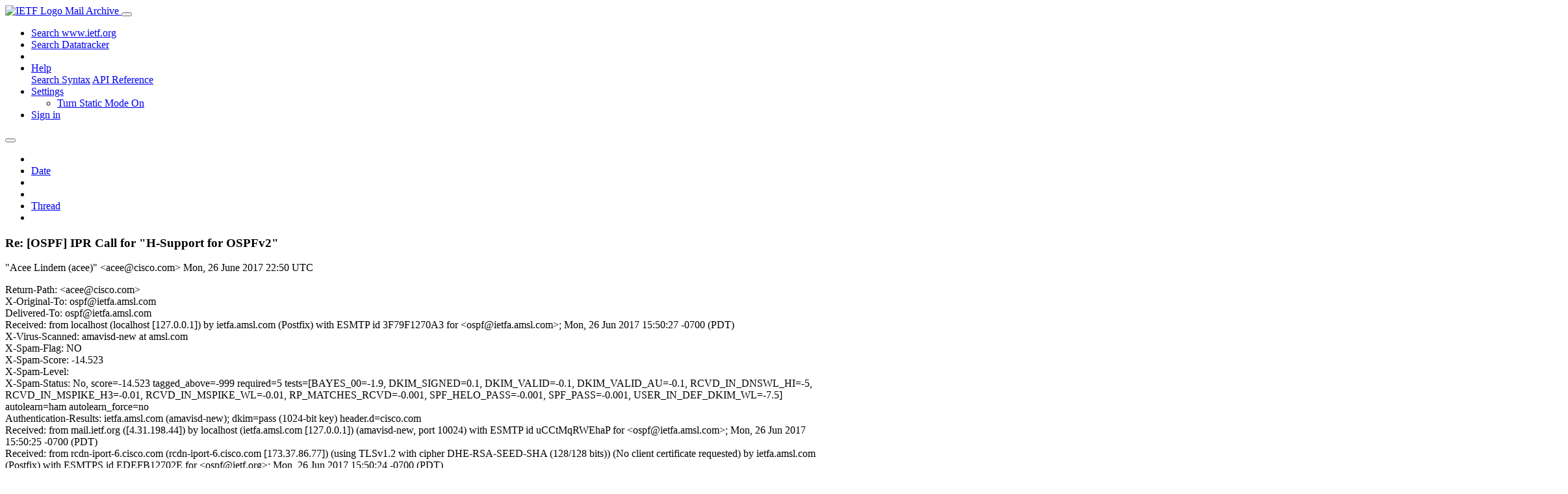

--- FILE ---
content_type: text/html; charset=utf-8
request_url: https://mailarchive.ietf.org/arch/msg/ospf/9XLVkBMBQZB9VrbqbS-OWFLIsBM/
body_size: 5972
content:
<!DOCTYPE html> 
<html lang="en">
<head>
    <meta charset="utf-8">
    <meta http-equiv="X-UA-Compatible" content="IE=edge">
    <meta name="viewport" content="width=device-width, initial-scale=1">
    <meta name="description" content="Search IETF mail list archives">
    <title>Re: [OSPF] IPR Call for &quot;H-Support for OSPFv2&quot;</title>

    

    <link rel="stylesheet" type="text/css" href="https://static.ietf.org/mailarchive/2.37.1/fontawesome/css/all.css">
    <link rel="stylesheet" type="text/css" href="https://static.ietf.org/mailarchive/2.37.1/mlarchive/css/bootstrap_custom.css">
    <link rel="stylesheet" type="text/css" href="https://static.ietf.org/mailarchive/2.37.1/mlarchive/css/styles.css">

    

    

</head>

<body>

<!-- Container -->
<div id="container">

    <header class="navbar navbar-expand-md navbar-dark fixed-top px-3 py-0">
        <div class="container-fluid">
            <a class="navbar-brand p-0" href="/">
                <img alt="IETF Logo" src="https://static.ietf.org/mailarchive/2.37.1/mlarchive/images/ietflogo-small-transparent.png">
                <span class="navbar-text d-none d-md-inline-block">
                
                Mail Archive
                
                </span>
            </a>
            <button class="navbar-toggler" type="button" data-bs-toggle="collapse" data-bs-target="#navbar-main" aria-controls="navbar-main" aria-expanded="false" aria-label="Toggle navigation">
                <span class="navbar-toggler-icon"></span>
            </button>

            
            <div id="navbar-main" class="navbar-header collapse navbar-collapse">
                <ul class="navbar-nav ms-auto">
                    <li class="nav-item d-none d-lg-inline">
                        <a class="nav-link" href="https://www.ietf.org/search/">Search www.ietf.org</a>
                    </li>
                    <li class="nav-item d-none d-lg-inline">
                        <a class="nav-link" href="https://datatracker.ietf.org">Search Datatracker</a>
                    </li>
		            <li class="nav-item d-none d-lg-inline navbar-text pipe"></li>

                    <li class="nav-item dropdown">
                        <a class="nav-link dropdown-toggle" href="#" id="navbar-help" role="button" data-bs-toggle="dropdown" aria-haspopup="true" aria-expanded="false">Help</a>
                        <div class="dropdown-menu" aria-labelledby="navbar-help">
                            <a class="dropdown-item" href="/arch/help/">Search Syntax</a>
                            <a class="dropdown-item" href="/docs/api-reference/">API Reference</a>
                        </div>
                    </li>

                    
                    
                    
                    
                    
                    <li class="nav-item dropdown me-2">
                        <a id="nav-settings-anchor" class="nav-link dropdown-toggle" href="#" id="navbar-settings" role="button" data-bs-toggle="dropdown" aria-haspopup="true" aria-expanded="false">Settings</a>
                        <ul class="dropdown-menu" aria-labelledby="navbar-settings">
                            <li><a id="toggle-static" class="dropdown-item" href="#">Turn Static Mode On</a></li>
                        </ul>
                    </li>
                    

                    
                    <li class="nav-item">
                        
                            <a class="nav-link" href="/oidc/authenticate/" rel="nofollow">Sign in</a>
                        
                    </li>
                    
                </ul>
            </div> <!-- navbar-header -->
            
        </div> <!-- container-fluid -->
    </header>

            <!-- 
            <noscript>
                <p class="navbar-text"><small>Enable Javascript for full functionality.</small></p>
            </noscript>
            -->

        <!-- Django Messages -->
        


    <!-- Content -->
    <div id="content">
        

<div class="container-fluid">

  <nav class="navbar navbar-expand-md navbar-light bg-light rounded shadow-sm navbar-msg-detail my-2">
      <button type="button" class="navbar-toggler" data-bs-toggle="collapse" data-bs-target="#id-navbar-top" aria-expanded="false">
        <span class="navbar-toggler-icon"></span>
      </button>

    <!-- Collect the nav links, forms, and other content for toggling -->
    <div class="collapse navbar-collapse navbar-detail px-5" id="id-navbar-top">
      <ul class="navbar-nav">
        <li class="nav-item" title="Previous by date">
          
            <a class="nav-link previous-in-list" href="/arch/msg/ospf/yBj-zXVdeLBPkJTM6V4HIu7PQ30/" aria-label="previous in list">
          
            <span class="fa fa-chevron-left" aria-hidden="true"></span>
            </a>
        </li>
        <li class="nav-item" title="Date Index">
          <a class="nav-link date-index" href="/arch/browse/ospf/?index=9XLVkBMBQZB9VrbqbS-OWFLIsBM">Date</a>
        </li>
        <li class="nav-item" title="Next by date">
          
            <a class="nav-link next-in-list" href="/arch/msg/ospf/7V-lFhQmCBQJnM18iRV37sn7kXE/" aria-label="next in list">
          
            <span class="fa fa-chevron-right" aria-hidden="true"></span>
            </a>
        </li>
        <li class="nav-item" title="Previous in thread">
          
            <a class="nav-link previous-in-thread" href="/arch/msg/ospf/yBj-zXVdeLBPkJTM6V4HIu7PQ30/" aria-label="previous in thread">
          
            <span class="fa fa-chevron-left" aria-hidden="true"></span>
            </a>
        </li>
        <li class="nav-item" title="Thread Index">
          <a class="nav-link thread-index" href="/arch/browse/ospf/?gbt=1&amp;index=9XLVkBMBQZB9VrbqbS-OWFLIsBM">Thread</a>
        </li>
        <li class="nav-item" title="Next in thread">
          
            <a class="nav-link next-in-thread" href="/arch/msg/ospf/7V-lFhQmCBQJnM18iRV37sn7kXE/" aria-label="next in thread">
          
            <span class="fa fa-chevron-right" aria-hidden="true"></span>
            </a>
        </li>
        
      </ul>
      <ul class="nav navbar-nav navbar-right">
      </ul>
    </div><!-- /.navbar-collapse -->
</nav>

  
  <div class="row">

    <div class="msg-detail col-md-8 pt-3" data-static-date-index-url="/arch/browse/static/ospf/2017/#9XLVkBMBQZB9VrbqbS-OWFLIsBM" data-static-thread-index-url="/arch/browse/static/ospf/thread/2017/#9XLVkBMBQZB9VrbqbS-OWFLIsBM" data-date-index-url="/arch/browse/ospf/?index=9XLVkBMBQZB9VrbqbS-OWFLIsBM" data-thread-index-url="/arch/browse/ospf/?gbt=1&amp;index=9XLVkBMBQZB9VrbqbS-OWFLIsBM">
      
      <div id="msg-body" data-message-url="https://mailarchive.ietf.org/arch/msg/ospf/9XLVkBMBQZB9VrbqbS-OWFLIsBM/">
    <div id="message-links">
      
        <a href="mailto:ospf@ietf.org?subject=Re: [OSPF] IPR Call for &quot;H-Support for OSPFv2&quot;" class="reply-link" title="Reply"><i class="fas fa-reply fa-lg"></i></a>
      
      <a href="/arch/msg/ospf/9XLVkBMBQZB9VrbqbS-OWFLIsBM/download/" class="download-link" title="Message Download"><i class="fa fa-download fa-lg"></i></a>
      <a href="https://mailarchive.ietf.org/arch/msg/ospf/9XLVkBMBQZB9VrbqbS-OWFLIsBM/" class="detail-link" title="Message Detail"><i class="fa fa-link fa-lg"></i></a>
    </div>
    <h3>Re: [OSPF] IPR Call for &quot;H-Support for OSPFv2&quot;</h3>
    <p id="msg-info" class="msg-header">
      <span id="msg-from" class="pipe">&quot;Acee Lindem (acee)&quot; &lt;acee@cisco.com&gt;</span>
      <span id="msg-date" class="pipe">Mon, 26 June  2017 22:50 UTC</span>
    </p>
    <div id="msg-header" class="msg-header">
      <p>
      
        Return-Path: &lt;acee@cisco.com&gt;<br />
      
        X-Original-To: ospf@ietfa.amsl.com<br />
      
        Delivered-To: ospf@ietfa.amsl.com<br />
      
        Received: from localhost (localhost [127.0.0.1]) by ietfa.amsl.com (Postfix) with ESMTP id 3F79F1270A3 for &lt;ospf@ietfa.amsl.com&gt;; Mon, 26 Jun 2017 15:50:27 -0700 (PDT)<br />
      
        X-Virus-Scanned: amavisd-new at amsl.com<br />
      
        X-Spam-Flag: NO<br />
      
        X-Spam-Score: -14.523<br />
      
        X-Spam-Level: <br />
      
        X-Spam-Status: No, score=-14.523 tagged_above=-999 required=5 tests=[BAYES_00=-1.9, DKIM_SIGNED=0.1, DKIM_VALID=-0.1, DKIM_VALID_AU=-0.1, RCVD_IN_DNSWL_HI=-5, RCVD_IN_MSPIKE_H3=-0.01, RCVD_IN_MSPIKE_WL=-0.01, RP_MATCHES_RCVD=-0.001, SPF_HELO_PASS=-0.001, SPF_PASS=-0.001, USER_IN_DEF_DKIM_WL=-7.5] autolearn=ham autolearn_force=no<br />
      
        Authentication-Results: ietfa.amsl.com (amavisd-new); dkim=pass (1024-bit key) header.d=cisco.com<br />
      
        Received: from mail.ietf.org ([4.31.198.44]) by localhost (ietfa.amsl.com [127.0.0.1]) (amavisd-new, port 10024) with ESMTP id uCCtMqRWEhaP for &lt;ospf@ietfa.amsl.com&gt;; Mon, 26 Jun 2017 15:50:25 -0700 (PDT)<br />
      
        Received: from rcdn-iport-6.cisco.com (rcdn-iport-6.cisco.com [173.37.86.77]) (using TLSv1.2 with cipher DHE-RSA-SEED-SHA (128/128 bits)) (No client certificate requested) by ietfa.amsl.com (Postfix) with ESMTPS id EDEFB12702E for &lt;ospf@ietf.org&gt;; Mon, 26 Jun 2017 15:50:24 -0700 (PDT)<br />
      
        DKIM-Signature: v=1; a=rsa-sha256; c=relaxed/simple; d=cisco.com; i=@cisco.com; l=4394; q=dns/txt; s=iport; t=1498517425; x=1499727025; h=from:to:cc:subject:date:message-id:content-id: content-transfer-encoding:mime-version; bh=O9dQjjIZJQ94n2bRJIYqV/3wDWXRz4ja3FR7/CE/NFM=; b=X/Lby1g+wfXIM3AduFO6iPe9thzk99KN4KUckURL0CFn5BZRJ2jGEhrz DfnGP4L1REPFsnPqjpVJ1gp8TtxHgfCryaj5FUiFKArVMa+qW24OeVtfV g/wigjn53DZa9IFabCHIrecaodiTZ68Fy+Yf3guCOX9+Y6tz1NuTju/LG g=;<br />
      
        X-IronPort-Anti-Spam-Filtered: true<br />
      
        X-IronPort-Anti-Spam-Result: A0DlAADrjlFZ/5hdJa1dGQEBAQEBAQEBAQEBBwEBAQEBg1hifBEHg2WKGZFilXqCESELhXgcglM/GAECAQEBAQEBAWsohRkBAQEDAQEbBhE6BgUSAQgYAgImAgQlCxUSBAENBYosELAcgiaLWwEBAQEBAQEBAQEBAQEBAQEBAQEfgQuCHIhRgyaBFRIBHIMTgmEFnmkChzKMM4IJVoRyikGVIAEfOH8LdBUfKocPdocGgSOBDQEBAQ<br />
      
        X-IronPort-AV: E=Sophos;i=&quot;5.39,397,1493683200&quot;; d=&quot;scan&#x27;208&quot;;a=&quot;262770854&quot;<br />
      
        Received: from rcdn-core-1.cisco.com ([173.37.93.152]) by rcdn-iport-6.cisco.com with ESMTP/TLS/DHE-RSA-AES256-GCM-SHA384; 26 Jun 2017 22:50:23 +0000<br />
      
        Received: from XCH-RTP-014.cisco.com (xch-rtp-014.cisco.com [64.101.220.154]) by rcdn-core-1.cisco.com (8.14.5/8.14.5) with ESMTP id v5QMoNYD027710 (version=TLSv1/SSLv3 cipher=AES256-SHA bits=256 verify=FAIL); Mon, 26 Jun 2017 22:50:23 GMT<br />
      
        Received: from xch-rtp-015.cisco.com (64.101.220.155) by XCH-RTP-014.cisco.com (64.101.220.154) with Microsoft SMTP Server (TLS) id 15.0.1210.3; Mon, 26 Jun 2017 18:50:23 -0400<br />
      
        Received: from xch-rtp-015.cisco.com ([64.101.220.155]) by XCH-RTP-015.cisco.com ([64.101.220.155]) with mapi id 15.00.1210.000; Mon, 26 Jun 2017 18:50:22 -0400<br />
      
        From: &quot;Acee Lindem (acee)&quot; &lt;acee@cisco.com&gt;<br />
      
        To: &quot;Acee Lindem (acee)&quot; &lt;acee@cisco.com&gt;, &quot;draft-ietf-ospf-ospfv2-hbit@ietf.org&quot; &lt;draft-ietf-ospf-ospfv3-hbit@ietf.org&gt;<br />
      
        CC: OSPF WG List &lt;ospf@ietf.org&gt;<br />
      
        Thread-Topic: [OSPF] IPR Call for &quot;H-Support for OSPFv2&quot;<br />
      
        Thread-Index: AQHS7s6X4Wov4XfIrkul8Ncbp0ekHA==<br />
      
        Date: Mon, 26 Jun 2017 22:50:22 +0000<br />
      
        Message-ID: &lt;D57707A0.B661F%acee@cisco.com&gt;<br />
      
        Accept-Language: en-US<br />
      
        Content-Language: en-US<br />
      
        X-MS-Has-Attach: <br />
      
        X-MS-TNEF-Correlator: <br />
      
        x-ms-exchange-messagesentrepresentingtype: 1<br />
      
        x-ms-exchange-transport-fromentityheader: Hosted<br />
      
        x-originating-ip: [10.116.152.196]<br />
      
        Content-Type: text/plain; charset=&quot;utf-8&quot;<br />
      
        Content-ID: &lt;809A3703D0997D45929F320B1775A976@emea.cisco.com&gt;<br />
      
        Content-Transfer-Encoding: base64<br />
      
        MIME-Version: 1.0<br />
      
        Archived-At: &lt;https://mailarchive.ietf.org/arch/msg/ospf/9XLVkBMBQZB9VrbqbS-OWFLIsBM&gt;<br />
      
        Subject: Re: [OSPF] IPR Call for &quot;H-Support for OSPFv2&quot;<br />
      
        X-BeenThere: ospf@ietf.org<br />
      
        X-Mailman-Version: 2.1.22<br />
      
        Precedence: list<br />
      
        List-Id: The Official IETF OSPG WG Mailing List &lt;ospf.ietf.org&gt;<br />
      
        List-Unsubscribe: &lt;https://www.ietf.org/mailman/options/ospf&gt;, &lt;mailto:ospf-request@ietf.org?subject=unsubscribe&gt;<br />
      
        List-Archive: &lt;https://mailarchive.ietf.org/arch/browse/ospf/&gt;<br />
      
        List-Post: &lt;mailto:ospf@ietf.org&gt;<br />
      
        List-Help: &lt;mailto:ospf-request@ietf.org?subject=help&gt;<br />
      
        List-Subscribe: &lt;https://www.ietf.org/mailman/listinfo/ospf&gt;, &lt;mailto:ospf-request@ietf.org?subject=subscribe&gt;<br />
      
        X-List-Received-Date: Mon, 26 Jun 2017 22:50:27 -0000<br />
      
      </p>
    </div>
    <div class="msg-payload">
      
          <pre class="wordwrap">Corrected draft alias - reply to this one.

On 6/26/17, 6:45 PM, &quot;OSPF on behalf of Acee Lindem (acee)&quot;
&lt;ospf-bounces@ietf.org on behalf of acee@cisco.com&gt; wrote:

&gt;Authors,
&gt;
&gt;If you are listed as a document author or contributor, please respond to
&gt;this email stating whether or not you are aware of any relevant IPR. The
&gt;response needs to be sent to the OSPF mailing list. The document will
&gt;not advance to the next stage until a response has been received from
&gt;each author and each individual that has contributed to the document.
&gt; 
&gt;
&gt;Thanks,
&gt;Acee
&gt;
&gt;
&gt;
&gt;On 6/14/17, 3:48 PM, &quot;OSPF on behalf of Acee Lindem (acee)&quot;
&gt;&lt;ospf-bounces@ietf.org on behalf of acee@cisco.com&gt; wrote:
&gt;
&gt;&gt;The question of OSPFv2 complete blocking of transit routing support
&gt;&gt;(similar to OSPFv3) seems to come up every year or so. I’d like to WG
&gt;&gt;last
&gt;&gt;call this document. Does anyone see any issues?
&gt;&gt;Thanks,
&gt;&gt;Acee 
&gt;&gt;
&gt;&gt;On 6/14/17, 12:44 PM, &quot;OSPF on behalf of internet-drafts@ietf.org&quot;
&gt;&gt;&lt;ospf-bounces@ietf.org on behalf of internet-drafts@ietf.org&gt; wrote:
&gt;&gt;
&gt;&gt;&gt;
&gt;&gt;&gt;A New Internet-Draft is available from the on-line Internet-Drafts
&gt;&gt;&gt;directories.
&gt;&gt;&gt;This draft is a work item of the Open Shortest Path First IGP of the
&gt;&gt;&gt;IETF.
&gt;&gt;&gt;
&gt;&gt;&gt;        Title           : H-bit Support for OSPFv2
&gt;&gt;&gt;        Authors         : Keyur Patel
&gt;&gt;&gt;                          Padma Pillay-Esnault
&gt;&gt;&gt;                          Manish Bhardwaj
&gt;&gt;&gt;                          Serpil Bayraktar
&gt;&gt;&gt;	Filename        : draft-ietf-ospf-ospfv2-hbit-03.txt
&gt;&gt;&gt;	Pages           : 8
&gt;&gt;&gt;	Date            : 2017-06-14
&gt;&gt;&gt;
&gt;&gt;&gt;Abstract:
&gt;&gt;&gt;   OSPFv3 defines an option field for router-LSAs known as a R-bit in
&gt;&gt;&gt;   RFC5340.  If the R-bit is clear, an OSPFv3 router can participate in
&gt;&gt;&gt;   OSPF topology distribution without acting as a forwarder to forward
&gt;&gt;&gt;   the transit traffic.  In such cases, an OSPF router would only accept
&gt;&gt;&gt;   traffic intended for local delivery.  This draft defines R-bit
&gt;&gt;&gt;   functionality for OSPFv2 defined in RFC2328.
&gt;&gt;&gt;
&gt;&gt;&gt;
&gt;&gt;&gt;The IETF datatracker status page for this draft is:
&gt;&gt;&gt;https://datatracker.ietf.org/doc/draft-ietf-ospf-ospfv2-hbit/
&gt;&gt;&gt;
&gt;&gt;&gt;There are also htmlized versions available at:
&gt;&gt;&gt;https://tools.ietf.org/html/draft-ietf-ospf-ospfv2-hbit-03
&gt;&gt;&gt;https://datatracker.ietf.org/doc/html/draft-ietf-ospf-ospfv2-hbit-03
&gt;&gt;&gt;
&gt;&gt;&gt;A diff from the previous version is available at:
&gt;&gt;&gt;https://www.ietf.org/rfcdiff?url2=draft-ietf-ospf-ospfv2-hbit-03
&gt;&gt;&gt;
&gt;&gt;&gt;
&gt;&gt;&gt;Please note that it may take a couple of minutes from the time of
&gt;&gt;&gt;submission
&gt;&gt;&gt;until the htmlized version and diff are available at <a href="http://tools.ietf.org" rel="nofollow">tools.ietf.org</a>.
&gt;&gt;&gt;
&gt;&gt;&gt;Internet-Drafts are also available by anonymous FTP at:
&gt;&gt;&gt;ftp://ftp.ietf.org/internet-drafts/
&gt;&gt;&gt;
&gt;&gt;&gt;_______________________________________________
&gt;&gt;&gt;OSPF mailing list
&gt;&gt;&gt;OSPF@ietf.org
&gt;&gt;&gt;https://www.ietf.org/mailman/listinfo/ospf
&gt;&gt;
&gt;&gt;_______________________________________________
&gt;&gt;OSPF mailing list
&gt;&gt;OSPF@ietf.org
&gt;&gt;https://www.ietf.org/mailman/listinfo/ospf
&gt;
&gt;_______________________________________________
&gt;OSPF mailing list
&gt;OSPF@ietf.org
&gt;https://www.ietf.org/mailman/listinfo/ospf

</pre>

      
    </div>
    <div>
      
    </div>
</div> <!-- msg-body -->




            <div id="message-thread">

        
<ul class="thread-snippet">

    <li class="depth-1"><a href="/arch/msg/ospf/yBj-zXVdeLBPkJTM6V4HIu7PQ30/">[OSPF] IPR Call for &quot;H-Support for OSPFv2&quot;</a>&nbsp;&nbsp;Acee Lindem (acee)</li>

    <li class="depth-1 current-msg"><a href="/arch/msg/ospf/9XLVkBMBQZB9VrbqbS-OWFLIsBM/">Re: [OSPF] IPR Call for &quot;H-Support for OSPFv2&quot;</a>&nbsp;&nbsp;Acee Lindem (acee)</li>

    <li class="depth-2"><a href="/arch/msg/ospf/7V-lFhQmCBQJnM18iRV37sn7kXE/">Re: [OSPF] IPR Call for &quot;H-Support for OSPFv2&quot;</a>&nbsp;&nbsp;Manish Bhardwaj (manbhard)</li>

    <li class="depth-2"><a href="/arch/msg/ospf/sFTxWw8Mnvw5NheMsmxsfF8lpDk/">Re: [OSPF] IPR Call for &quot;H-Support for OSPFv2&quot;</a>&nbsp;&nbsp;Keyur Patel</li>

    <li class="depth-3"><a href="/arch/msg/ospf/bkLigYlzR5fmqTSP6QDUAWLI5xY/">Re: [OSPF] IPR Call for &quot;H-Support for OSPFv2&quot;</a>&nbsp;&nbsp;Padmadevi Pillay Esnault</li>

    <li class="depth-1"><a href="/arch/msg/ospf/jU3UG8lonOZnL8pQmq6eICuitLo/">[OSPF] FW: IPR Call for &quot;H-Support for OSPFv2&quot;</a>&nbsp;&nbsp;Acee Lindem (acee)</li>

</ul>


      </div> <!-- message-thread -->


      <div class="d-flex justify-content-center">
        <ul id="navigation" class="list-inline">
          <li class="list-inline-item">
            <a id="toggle-nav" class="toggle js-off" href="#">Hide Navigation Bar</a>
          </li>
          
        </ul>
      </div>
          
    </div> <!-- msg-detail -->

    <div class="msg-aside col-md-4"></div>
</div> <!-- row -->

    <div class="btn-toolbar msg-detail-toolbar" role="toolbar" aria-label="...">
    <div class="btn-group" role="group" aria-label="...">
      
        <a class="btn btn-default" href="/arch/msg/ospf/yBj-zXVdeLBPkJTM6V4HIu7PQ30/">
      
          <i class="fa fa-chevron-left" aria-hidden="true"></i>
        </a>
      <a class="btn btn-default" href="">Date</a>
      
        <a class="btn btn-default" href="/arch/msg/ospf/7V-lFhQmCBQJnM18iRV37sn7kXE/">
      
          <i class="fa fa-chevron-right" aria-hidden="true"></i>
        </a>
    </div>
    <div class="btn-group" role="group" aria-label="...">
      
        <a class="btn btn-default" href="/arch/msg/ospf/yBj-zXVdeLBPkJTM6V4HIu7PQ30/">
      
          <i class="fa fa-chevron-left" aria-hidden="true"></i>
        </a>
      <a class="btn btn-default" href="">Thread</a>
      
        <a class="btn btn-default" href="/arch/msg/ospf/7V-lFhQmCBQJnM18iRV37sn7kXE/">
      
          <i class="fa fa-chevron-right" aria-hidden="true"></i>
        </a>
    </div>
    
</div>



    <nav class="navbar navbar-expand-md navbar-light bg-light rounded shadow-sm navbar-msg-detail my-2">
      <button type="button" class="navbar-toggler" data-bs-toggle="collapse" data-bs-target="#id-navbar-bottom" aria-expanded="false">
        <span class="navbar-toggler-icon"></span>
      </button>

    <!-- Collect the nav links, forms, and other content for toggling -->
    <div class="collapse navbar-collapse navbar-detail px-5" id="id-navbar-bottom">
      <ul class="navbar-nav">
        <li class="nav-item" title="Previous by date">
          
            <a class="nav-link previous-in-list" href="/arch/msg/ospf/yBj-zXVdeLBPkJTM6V4HIu7PQ30/" aria-label="previous in list">
          
            <span class="fa fa-chevron-left" aria-hidden="true"></span>
            </a>
        </li>
        <li class="nav-item" title="Date Index">
          <a class="nav-link date-index" href="/arch/browse/ospf/?index=9XLVkBMBQZB9VrbqbS-OWFLIsBM">Date</a>
        </li>
        <li class="nav-item" title="Next by date">
          
            <a class="nav-link next-in-list" href="/arch/msg/ospf/7V-lFhQmCBQJnM18iRV37sn7kXE/" aria-label="next in list">
          
            <span class="fa fa-chevron-right" aria-hidden="true"></span>
            </a>
        </li>
        <li class="nav-item" title="Previous in thread">
          
            <a class="nav-link previous-in-thread" href="/arch/msg/ospf/yBj-zXVdeLBPkJTM6V4HIu7PQ30/" aria-label="previous in thread">
          
            <span class="fa fa-chevron-left" aria-hidden="true"></span>
            </a>
        </li>
        <li class="nav-item" title="Thread Index">
          <a class="nav-link thread-index" href="/arch/browse/ospf/?gbt=1&amp;index=9XLVkBMBQZB9VrbqbS-OWFLIsBM">Thread</a>
        </li>
        <li class="nav-item" title="Next in thread">
          
            <a class="nav-link next-in-thread" href="/arch/msg/ospf/7V-lFhQmCBQJnM18iRV37sn7kXE/" aria-label="next in thread">
          
            <span class="fa fa-chevron-right" aria-hidden="true"></span>
            </a>
        </li>
        
      </ul>
      <ul class="nav navbar-nav navbar-right">
      </ul>
    </div><!-- /.navbar-collapse -->
</nav>


</div>


    </div>
    <!-- END Content -->


    
  
    
  <div class="footer scrolling">
      <p class="small text-center">v2.37.1 | <a href="https://github.com/ietf-tools/mailarch/issues">Report a Bug</a> | <a href="mailto:tools-help@ietf.org">By Email</a> | <a href="https://status.ietf.org">System Status</a></p>
  </div>

  


</div> <!-- END Container -->



<script src="https://static.ietf.org/mailarchive/2.37.1/jquery/js/jquery-3.6.0.min.js" crossorigin="anonymous"></script>
<script src="https://static.ietf.org/mailarchive/2.37.1/bootstrap-5.1.1-dist/js/bootstrap.bundle.min.js" crossorigin="anonymous"></script>
<script type="text/javascript" src="https://static.ietf.org/mailarchive/2.37.1/jquery.cookie/jquery.cookie.js"></script>
<script type="text/javascript" src="https://static.ietf.org/mailarchive/2.37.1/mlarchive/js/base.js"></script>

<script type="text/javascript" src="https://static.ietf.org/mailarchive/2.37.1/jquery.cookie/jquery.cookie.js"></script>
<script type="text/javascript" src="https://static.ietf.org/mailarchive/2.37.1/mlarchive/js/detail.js"></script>


<!-- debug_toolbar_here -->
<script>(function(){function c(){var b=a.contentDocument||a.contentWindow.document;if(b){var d=b.createElement('script');d.innerHTML="window.__CF$cv$params={r:'9c1600640d065c4f',t:'MTc2ODk5MDAxNC4wMDAwMDA='};var a=document.createElement('script');a.nonce='';a.src='/cdn-cgi/challenge-platform/scripts/jsd/main.js';document.getElementsByTagName('head')[0].appendChild(a);";b.getElementsByTagName('head')[0].appendChild(d)}}if(document.body){var a=document.createElement('iframe');a.height=1;a.width=1;a.style.position='absolute';a.style.top=0;a.style.left=0;a.style.border='none';a.style.visibility='hidden';document.body.appendChild(a);if('loading'!==document.readyState)c();else if(window.addEventListener)document.addEventListener('DOMContentLoaded',c);else{var e=document.onreadystatechange||function(){};document.onreadystatechange=function(b){e(b);'loading'!==document.readyState&&(document.onreadystatechange=e,c())}}}})();</script></body>
</html>
